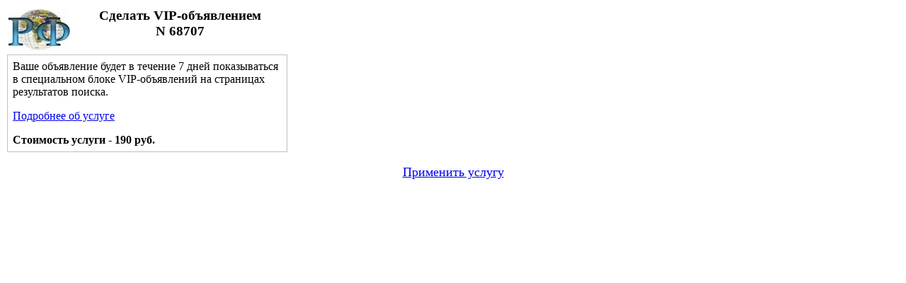

--- FILE ---
content_type: text/html; charset=utf-8
request_url: http://rfboard.ru/blok/vibor_payment.php?id=68707&type_payment=3
body_size: 614
content:
<table width=400><tr><td width=64><img border=0 src="../icon/1.jpg"><td class=tb1><h3 align=center>Сделать VIP-объявлением<br>N 68707</h3><tr><td style="border: solid 1px #C0C0C0; PADDING: 7px;" colspan=2>Ваше объявление будет в течение 7 дней показываться в специальном блоке VIP-объявлений на страницах результатов поиска.<p>	<script>
	function vip_open()
		{ 
		var nv = 3; 
		if(newWin) newWin.close();
		newWin=window.open("../blok/_v"+nv+".php", "mp", "width=601,height=601,status=yes");
		}
	</script>
	<a href="javascript:vip_open()">Подробнее об услуге</a>
	<p><b>Стоимость услуги - 190 руб.</b></table><p><center><a href="../pages/payment.php?id=68707&type_payment=3&step=1"><font size=+1>Применить услугу</font></a></center>